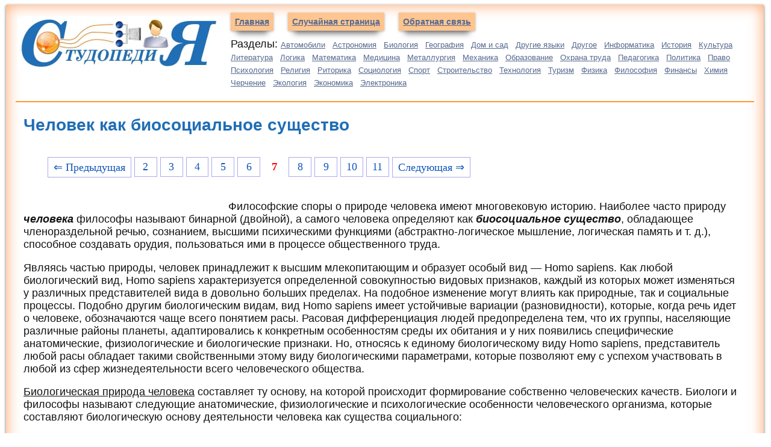

--- FILE ---
content_type: text/html
request_url: https://studopedia.info/3-16014.html
body_size: 8916
content:
 

<!DOCTYPE html>
<html lang="ru">
<head>
<meta charset="UTF-8">
<meta name="viewport" content="width=device-width, initial-scale=1">
	<meta name="description" content="д. ), способное создавать орудия, пользоваться ими в процессе общественного труда. Являясь частью природы, человек принадлежит к высшим млекопитающим и образует особый вид — Homo sapiens"><title>Студопедия — Человек как биосоциальное существо</title>
<link rel="icon" href="/studinfo.ico" type="image/x-icon">
<link rel="shortcut icon" href="/studinfo.ico" type="image/x-icon">

<!-- Yandex.RTB -->
<script>window.yaContextCb=window.yaContextCb||[]</script>

	<style>
	
	
	div{margin:0px;}
.raised {
    width:97%;
    padding:1em;
    margin:2px 2px 1em;
    background:#fff;
            box-shadow: 0 15px 10px -10px rgba(100, 100, 100, 1), 0 1px 4px rgba(0, 1, 0, 0.6), 0 0 25px rgba(255, 102, 0, 0.6) inset;
}        
.divleft{ border-bottom: solid 2px #FF9933; }
.divt{ border-top: solid 2px #FF9933;}




a.navleft {
padding:0.5em;
margin:2em 10px 4em;
background:#FFCC99;
font-weight: bold;
font-family: arial, verdana, sans-serif; 
font-size: 14px;
color: #56698F;
-webkit-box-shadow:0 1px 4px rgba(0, 0, 0, 0.3), 0 0 40px rgba(0, 0, 0, 0.1) inset;
-webkit-box-shadow: 0 15px 10px -10px rgba(0, 0, 0, 0.5), 0 1px 4px rgba(0, 0, 0, 0.3), 0 0 40px rgba(255, 100, 0, 0.1) inset;
}
a.navleft:hover,active,focus{
text-decoration: none;
}
a.acat{
font-family: arial, verdana, sans-serif; 
font-size: 13px;
color: #56698F;
margin-right:7px;
}
.acat:hover,active,focus{
color: #1A2D45;
text-decoration: none;
}
p{
font-family: arial, verdana, sans-serif; 
font-size: 1.4vw;
color: #121212;
margin-left:10px;
}
h1{
font-family: arial, verdana, sans-serif; 
font-size: 2.2vw;
color: #206EB5;
margin-left:10px;
}
h2{
font-family: arial, verdana, sans-serif; 
font-size: 2vw;
color: #206EB5;
margin-left:10px;
}
h3,h4,h5{
font-family: arial, verdana, sans-serif; 
font-size: 1.6vw;
color: #206EB5;
margin-left:10px;
}
.tt{ font-size: 1.2vw; color: #666; }
a{font: Verdana, Arial, Helvetica, sans-serif; font-size: 1.4vw; color: #206EB5;}

a.abig {margin:3px;padding: 1px 1px 1px 15px;width: 90%;display: block;color: #003366;background: url(img/abig1.png) no-repeat 1px 1px;
font: 12px Verdana, Arial, Helvetica, sans-serif;
}
a.abig:hover,
a.abig:active,
a.abig:focus {margin:3px;padding: 1px 1px 1px 15px; color: #CC3300; no-repeat 1px 1px #FFFFCC; text-decoration: none;}
a.abig#active_menu {margin:3px;padding: 1px 1px 1px 15px; color: #CC3300; no-repeat 1px 1px #FFFFCC;font-weight: bold;}
.centerfon{ background-image: url(img/centerfon.jpg); background-repeat: repeat-y; }
.redlink{ color:#FF0000; font-weight: bold;}
.redpravo{ color:#FF0000; font-weight: bold; font-size:12px;}
.red{color:#FF0000; font-weight: bold;}
.green{color:#007F00; font-weight: bold;}
.viewinfo{font-size:12px; color:#999999; }

.divtext{width:98%; word-wrap: break-word;}
.link1{
border: 1px solid #7188FF;
 background: #fefcea; /
    background: linear-gradient(to top, #FFF, #BFD4FF);
width:98%;
color: #900000; 
font-size:11pt; 
}

.link2{border: 1px solid #7188FF; width: 98%;}
.link2 p{margin-left:10px;}
.link2 a {
    color: #0a49be;;
    font-size:10pt;
    font-weight:bold;
	margin:10px;
   }

.link2 a:hover { text-decoration: none; color: #000060;  }


.float-block {
    width: 100%;
    background-color: #212121;
    padding: 8px 20px;
    color: #fff;
}


 .pagelink {  margin-left: 50px; font-size:14pt; }
        
.pagelink a {
    text-decoration: none;
	background:#fff;
	border: solid 1px #AAE;
	color: #15B;
	text-align:center;
}

.pagelink a, .pagelink span {
    display: block;
    float: left;
    padding: 0.3em 0.5em;
    margin-right: 5px;
	margin-bottom: 5px;
	min-width:1em;
	text-align:center;
}

.pagelink .current {
    color: #F00;
	font-weight:bold;
}

.pagelink .current.prev, .pagelink .current.next{
	color:#999;
	border-color:#999;
	border: solid 1px #AAE;
	background:#fff;
}

#fixdiv {
position:fixed;
bottom: 0px;
left: 0px;
width:336px;
height:336px;
z-index: 999999;
}

#divclose{
	position: absolute;
	content:url('/img/close.jpg');
left: 100%;
   top: 0;
}


.tabletext {
    width: 100%;
    border-collapse: collapse;
    padding: 5px;
    background-color: #f3efd6;
    color: #255e5b;
    font-family: sans-serif;
    border-radius: 25px;
    table-layout: fixed; /* Устанавливаем фиксированную ширину таблицы */
    word-wrap: break-word; /* Переносим длинные слова на новую строку */
}

.tabletext th, .tabletext td {
    border-radius: 15px;
    padding: 20px;
    border: 1px solid #FFF;
    word-wrap: break-word; /* Обеспечиваем перенос текста */
    overflow-wrap: break-word; /* Для современных браузеров */
}

.tabletext a:hover {
    text-decoration: none;
    color: #000060;
}
@media screen and (max-width: 768px) {
    .tabletext td {
        display: block;
        width: 80%;
        margin-bottom: 5px;
        text-align: left;
    }

    .tabletext td img {
        width: 80%;
        height: auto;
        max-width: 80%;
        margin-bottom: 10px;
        display: block;
        margin-left: auto;
        margin-right: auto;
        float: none;
    }

    .tabletext td p {
        font-size: 16px;
        word-wrap: break-word;
        overflow-wrap: break-word;
        clear: both;
        margin-top: 10px;
    }

    .tabletext td a {
        font-size: 16px;
        color: #255e5b;
        font-weight: bold;
        word-wrap: break-word;
        overflow-wrap: break-word;
    }
}



img {
    max-width: 100%;
    height: auto;      
}



.adcontainer {
    display: flex;
    flex-direction: column;
    align-items: center;
    width: 100%;
}

.adblock {
    width: 100%;
    height: 300px;
    margin-bottom: 15px;
}

@media (min-width: 768px) {
    .adcontainer {
        flex-direction: row;
        justify-content: space-between;
    }
    .adblock {
        width: 48%;
        height: 250px;
        margin-bottom: 0;
    }
}

</style>
</head>

<body>


 
<div class="raised">
<div class="divleft">

<table border="0" width="100%">
<tr>
<td valign="top" width="340px"><a href="/"><img src="/i/studopedia.jpg" align="top" alt="Студопедия"></a></td>
<td valign="top"><a href="/" class="navleft">Главная</a> <a href="/randstat.php" class="navleft">Случайная страница</a> <noindex><a href="/kontakti.php" class="navleft" rel="nofollow">Обратная связь</a> </noindex>
<p>Разделы: <a href='/Avto/' class='acat'>Автомобили</a> <a href='/Astronomia/' class='acat'>Астрономия</a> <a href='/Biologiya/' class='acat'>Биология</a> <a href='/Geografiya/' class='acat'>География</a> <a href='/Dom/' class='acat'>Дом и сад</a> <a href='/Inostrannie-yaziki/' class='acat'>Другие языки</a> <a href='/Drugoe/' class='acat'>Другое</a> <a href='/Informatika/' class='acat'>Информатика</a> <a href='/Istoriya/' class='acat'>История</a> <a href='/Kultura/' class='acat'>Культура</a> <a href='/Literatura/' class='acat'>Литература</a> <a href='/Logika/' class='acat'>Логика</a> <a href='/Matematika/' class='acat'>Математика</a> <a href='/Meditsina/' class='acat'>Медицина</a> <a href='/Metallyrgia/' class='acat'>Металлургия</a> <a href='/Mehanika/' class='acat'>Механика</a> <a href='/Obrazovanie/' class='acat'>Образование</a> <a href='/Ohrana-truda/' class='acat'>Охрана труда</a> <a href='/Pedagogika/' class='acat'>Педагогика</a> <a href='/Politika/' class='acat'>Политика</a> <a href='/Pravo/' class='acat'>Право</a> <a href='/Psihologiya/' class='acat'>Психология</a> <a href='/Religia/' class='acat'>Религия</a> <a href='/Ritorika/' class='acat'>Риторика</a> <a href='/Sotsiologiya/' class='acat'>Социология</a> <a href='/Sport/' class='acat'>Спорт</a> <a href='/Stroitelstvo/' class='acat'>Строительство</a> <a href='/Tehnologia/' class='acat'>Технология</a> <a href='/Turizm/' class='acat'>Туризм</a> <a href='/Fizika/' class='acat'>Физика</a> <a href='/Filosofiya/' class='acat'>Философия</a> <a href='/Finansi/' class='acat'>Финансы</a> <a href='/Himiya/' class='acat'>Химия</a> <a href='/Cherchenie/' class='acat'>Черчение</a> <a href='/Ekologiya/' class='acat'>Экология</a> <a href='/Ekonomika/' class='acat'>Экономика</a> <a href='/Elektronika/' class='acat'>Электроника</a>  
</td>
</tr>
</table>




</div>


<table width="100%" border="0">
 <tr>
    <td width="50%"  valign="top">


<h1>Человек как биосоциальное существо</h1><br><div class="pagelink" ><a href="/3-16013.html" class="back_link">&lArr; Предыдущая</a><a href="/3-16009.html">2</a><a href="/3-16010.html">3</a><a href="/3-16011.html">4</a><a href="/3-16012.html">5</a><a href="/3-16013.html">6</a><span class="current">7</span><a href="/3-16015.html">8</a><a href="/3-16016.html">9</a><a href="/3-16017.html">10</a><a href="/3-16018.html">11</a><a href="/3-16015.html" class="next_link">Следующая &rArr;</a></div><br><br><br><table width="350" border="0" align="left" cellpadding="5" cellspacing="5"><tr><td>
<center>

<!-- Yandex.RTB R-A-3003622-3 -->
<div id="yandex_rtb_R-A-3003622-3"></div>
<script>
window.yaContextCb.push(()=>{
	Ya.Context.AdvManager.render({
		"blockId": "R-A-3003622-3",
		"renderTo": "yandex_rtb_R-A-3003622-3"
	})
})
</script>
</center>

</td></tr></table>

<div class='divtext'><p>Философские споры о природе человека имеют многовековую историю. Наиболее часто природу <strong><i>человека</i></strong> философы называют бинарной (двойной), а самого человека определяют как <strong><i>биосоциальное существо</i></strong>, обладающее членораздельной речью, сознанием, высшими психическими функциями (абстрактно-логическое мышление, логическая память и т. д.), способное создавать орудия, пользоваться ими в процессе общественного труда.</p>
 <p>Являясь частью природы, человек принадлежит к высшим млекопитающим и образует особый вид — Homo sapiens. Как любой биологический вид, Homo sapiens характеризуется определенной совокупностью видовых признаков, каждый из которых может изменяться у различных представителей вида в довольно больших пределах. На подобное изменение могут влиять как природные, так и социальные процессы. Подобно другим биологическим видам, вид Homo sapiens имеет устойчивые вариации (разновидности), которые, когда речь идет о человеке, обозначаются чаще всего понятием расы. Расовая дифференциация людей предопределена тем, что их группы, населяющие различные районы планеты, адаптировались к конкретным особенностям среды их обитания и у них появились специфические анатомические, физиологические и биологические признаки. Но, относясь к единому биологическому виду Homo sapiens, представитель любой расы обладает такими свойственными этому виду биологическими параметрами, которые позволяют ему с успехом участвовать в любой из сфер жизнедеятельности всего человеческого общества.</p>
 <p><u>Биологическая природа человека</u> составляет ту основу, на которой происходит формирование собственно человеческих качеств. Биологи и философы называют следующие анатомические, физиологические и психологические особенности человеческого организма, которые составляют биологическую основу деятельности человека как существа социального:</p>
 <p>а) прямая походка как анатомическая особенность, позволяющая человеку шире охватывать взглядом окружающую обстановку, освобождающая передние конечности даже во время передвижения и позволяющая использовать их для труда лучше, чем это могут сделать четвероногие;</p>
 <p>б) цепкие руки с подвижными пальцами и противопоставленным большим пальцем, позволяющие выполнять сложные и тонкие функции;</p>
 <p>в) взгляд, направленный вперед, а не в стороны, позволяющий видеть в трех измерениях и лучше ориентироваться в пространстве;</p>
 <p>г) большой мозг и сложная нервная система, дающие возможность высокого развития психической жизни и интеллекта;</p>
 <p>д) сложный механизм голосовых связок, строение гортани и губ, способствующие развитию речи, т. е. произнесению определенного количества дифференцированных звуков;</p>
 <p>е) длительная зависимость детей от родителей, а следовательно, долгий период опеки со стороны взрослых, медленный темп роста и биологического созревания и поэтому долгий период обучения и социализации;</p>
 <p>ж) пластичность врожденных импульсов и потребностей, отсутствие жестких механизмов инстинктов, таких, какие имеют место у других видов, возможность приспособления потребностей к средствам их удовлетворения — все это способствует развитию сложных образцов поведения и адаптирования к различным условиям среды;</p>
 <p>з) устойчивость инстинктивных влечений, влияющая на формы семьи и на ряд других социальных явлений.</p>
 <p>Будучи, безусловно, природным существом, живущим по законам природного мира, полноценно жить и развиваться человек может только в обществе подобных ему людей. Такие важные факторы жизнедеятельности человека, как сознание, речь, не передаются людям в порядке биологической наследственности, а формируются у них прижизненно, в процессе социализации, т. е. усвоения индивидом общественно-исторического опыта предшествующих поколений. Человек с момента его рождения является <strong><i>индивидом</i></strong>, т. е. единичным природным существом, носителем индивидуально-своеобразных черт. Индивидом обычно называют единичного конкретного человека, рассматриваемого в качестве биосоциального существа. Понятие «<strong><i>человек</i></strong>», как правило, употребляют, желая показать принадлежность какого-либо лица к человеческому роду (Homo sapiens), а также тот факт, что данное лицо обладает всеобщими, свойственными всем людям чертами и качествами. От этих двух понятий необходимо отличать понятие «<strong><i>личность</i></strong>». (См. вопрос №4 данной темы.)</p>
 <p>&nbsp;</p></div><br><center>

<!-- Yandex.RTB R-A-3003622-4 -->
<div id="yandex_rtb_R-A-3003622-4"></div>
<script>
window.yaContextCb.push(()=>{
	Ya.Context.AdvManager.render({
		"blockId": "R-A-3003622-4",
		"renderTo": "yandex_rtb_R-A-3003622-4"
	})
})
</script>

</center>

<br><br><div class="pagelink" ><a href="/3-16013.html" class="back_link">&lArr; Предыдущая</a><a href="/3-16009.html">2</a><a href="/3-16010.html">3</a><a href="/3-16011.html">4</a><a href="/3-16012.html">5</a><a href="/3-16013.html">6</a><span class="current">7</span><a href="/3-16015.html">8</a><a href="/3-16016.html">9</a><a href="/3-16017.html">10</a><a href="/3-16018.html">11</a><a href="/3-16015.html" class="next_link">Следующая &rArr;</a></div><br><br><script>
  (function() {
    var cx = '011469088786448071113:su19hz8oolg';
    var gcse = document.createElement('script');
    gcse.type = 'text/javascript';
    gcse.async = true;
    gcse.src = (document.location.protocol == 'https:' ? 'https:' : 'http:') +
        '//cse.google.com/cse.js?cx=' + cx;
    var s = document.getElementsByTagName('script')[0];
    s.parentNode.insertBefore(gcse, s);
  })();
</script>
<gcse:search></gcse:search><hr>
<table width="100%" border="0" align="center" cellpadding="0" cellspacing="0"><tr><td width="80%"><p class="viewinfo">Дата добавления: <span class="viewinfo">2015-08-17</span>; просмотров: <span class="viewinfo">554</span>. <a href="/kontakti.php" class="redpravo">Нарушение авторских прав</a>;  <a href="/gos.php?id=8" rel="nofollow" target="_blank" class="redpravo">Мы поможем в написании вашей работы!</a></p></td>
    <td><div class="yashare-auto-init b-share_theme_counter" data-yashareL10n="ru" data-yashareQuickServices="yaru,vkontakte,odnoklassniki,twitter,moimir,facebook,gplus"
data-yashareTheme="counter"></div></td>
  </tr>
</table><hr><br>
<table class="tabletext" width="100%">  
  <tbody>
    <tr>
      <td width="25%"><p><a href="/1-123507.html"><img src="https://konspekta.net/studopediainfo/baza1/984076673595.files/image017.gif" align="left" height="164"/></a> <br><a href="/1-123507.html">Расчетные и графические задания</a> Равновесный объем - это объем, определяемый равенством спроса и предложения...
</p></td>
      <td width="25%"><p><a href="/1-97025.html"><img src="https://konspekta.net/studopediainfo/baza1/868369261282.files/image101.gif" align="left" height="164"/></a> <br><a href="/1-97025.html">Кардиналистский и ординалистский подходы</a> Кардиналистский (количественный подход) к анализу полезности основан на представлении о возможности измерения различных благ в условных единицах полезности...
<p></td>
      <td width="25%"><p><a href="/1-97941.html"><img src="https://konspekta.net/studopediainfo/baza1/868369329275.files/image182.jpg" align="left" height="164"/></a> <br><a href="/1-97941.html">Обзор компонентов Multisim</a> Компоненты – это основа любой схемы, это все элементы, из которых она состоит. Multisim оперирует с двумя категориями...
</p></td>
      <td width="25%"><p><a href="/1-113263.html"><img src="https://konspekta.net/studopediainfo/baza1/984015250151.files/image022.jpg" align="left" height="164"/></a> <br><a href="/1-113263.html">Композиция из абстрактных геометрических фигур</a> Данная композиция состоит из линий, штриховки, абстрактных геометрических форм...
</p></td>
    </tr>
  </tbody>
</table>

<table class="tabletext" width="100%">
  <tbody>
    <tr>

      <td width="50%"><p><a href="/7-96438.html">Седалищно-прямокишечная ямка</a>  Седалищно-прямокишечная (анальная) ямка, fossa ischiorectalis (ischioanalis) – это парное углубление в области промежности, находящееся по бокам от конечного отдела прямой кишки и седалищных бугров, заполненное жировой клетчаткой, сосудами, нервами и...
<br><br><a href="/8-5647.html">Основные структурные физиотерапевтические подразделения</a> Физиотерапевтическое подразделение является одним из структурных подразделений лечебно-профилактического учреждения, которое предназначено для оказания физиотерапевтической помощи...
<br><br><a href="/8-36683.html">Почему важны муниципальные выборы?</a> Туристическая фирма оставляет за собой право, в случае причин непреодолимого характера, вносить некоторые изменения в программу тура без уменьшения общего объема и качества услуг, в том числе предоставлять замену отеля на равнозначный...
</p></td>

 <td><p width="50%"><a href="/1-64217.html">Понятие и структура педагогической техники</a> Педагогическая техника представляет собой важнейший инструмент педагогической технологии, поскольку обеспечивает учителю и воспитателю возможность добиться гармонии между содержанием профессиональной деятельности и ее внешним проявлением...
<br><br><a href="/1-65011.html">Репродуктивное здоровье, как составляющая часть здоровья человека и общества</a> &nbsp;
 Репродуктивное здоровье – это состояние полного физического, умственного и социального благополучия при отсутствии заболеваний репродуктивной системы на всех этапах жизни человека...
<br><br><a href="/1-66404.html">Случайной величины</a> Плотностью распределения вероятностей непрерывной случайной величины Х называют функцию f(x) – первую производную от функции распределения F(x):
 
 Понятие плотность распределения вероятностей случайной величины Х для дискретной величины неприменима...
</p></td>

    </tr>
  </tbody>
</table><center>
<!-- Yandex.RTB R-A-3003622-8 -->
<div id="yandex_rtb_R-A-3003622-8"></div>
<script>
window.yaContextCb.push(()=>{
	Ya.Context.AdvManager.render({
		"blockId": "R-A-3003622-8",
		"renderTo": "yandex_rtb_R-A-3003622-8"
	})
})
</script>
</center> 

</div>

</td></tr></table><div class="divt"><center>
<span class="tt">Studopedia.info - Студопедия - 2014-2026 год


. (0.01 сек.)</span> <a href="/" >русская версия</a> | <a href="/ukr/" >украинская версия</a></center></div>


<!--LiveInternet counter--><script type="text/javascript"><!--
new Image().src = "//counter.yadro.ru/hit?r"+
escape(document.referrer)+((typeof(screen)=="undefined")?"":
";s"+screen.width+"*"+screen.height+"*"+(screen.colorDepth?
screen.colorDepth:screen.pixelDepth))+";u"+escape(document.URL)+
";"+Math.random();//--></script><!--/LiveInternet-->


<!-- Yandex.Metrika counter -->
<script type="text/javascript" >
   (function(m,e,t,r,i,k,a){m[i]=m[i]||function(){(m[i].a=m[i].a||[]).push(arguments)};
   m[i].l=1*new Date();
   for (var j = 0; j < document.scripts.length; j++) {if (document.scripts[j].src === r) { return; }}
   k=e.createElement(t),a=e.getElementsByTagName(t)[0],k.async=1,k.src=r,a.parentNode.insertBefore(k,a)})
   (window, document, "script", "https://mc.yandex.ru/metrika/tag.js", "ym");

   ym(91229874, "init", {
        clickmap:true,
        trackLinks:true,
        accurateTrackBounce:true
   });
</script>
<noscript><div><img src="https://mc.yandex.ru/watch/91229874" style="position:absolute; left:-9999px;" alt="" /></div></noscript>
<!-- /Yandex.Metrika counter -->

<br><br><br><br><br><br><br><br>




<!-- Yandex.RTB R-A-3003622-5 -->
<script>
window.yaContextCb.push(()=>{
	Ya.Context.AdvManager.render({
		"blockId": "R-A-3003622-5",
		"type": "fullscreen",
		"platform": "touch"
	})
})
</script>

<!-- Yandex.RTB R-A-3003622-7 -->
<script>
window.yaContextCb.push(()=>{
	Ya.Context.AdvManager.render({
		"blockId": "R-A-3003622-7",
		"type": "floorAd",
		"platform": "desktop"
	})
})
</script>

		


<script src="https://yandex.ru/ads/system/context.js" async></script>
<script defer src="https://eduforms.org/partnersforms/widget/?component=copyPaste&subComponent=2&ref=96efe5b94400ecf1"></script>

</body>
</html>
